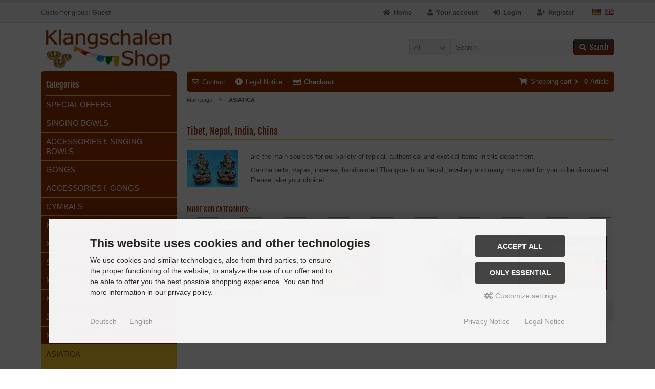

--- FILE ---
content_type: text/html; charset=iso-8859-15
request_url: https://klangschalenshop.at/ASIATICA:::32.html?language=en
body_size: 11931
content:
<!DOCTYPE html>
<html lang="en">
<head>
<meta charset="iso-8859-15" />
<meta name="viewport" content="width=device-width, initial-scale=1.0, user-scalable=yes" />
<title>Asiatica and exotica from Far East</title>
<meta name="keywords" content="gantha bell, vajra, incense, om, sari, prayer mill, artwork" />
<meta name="description" content="variety of asiatica and exotica, giftshop" />
<meta name="robots" content="index, follow" />
<meta name="author" content="Erich Christian" />
<meta name="revisit-after" content="14 days" />
<meta name="google-site-verification" content="OxlCoKiui8wJvZruBCORB-FZC5rIaYXdXJBGZOk567o" />
<meta name="msvalidate.01" content="1444594ACB53B5D657ABF6B0592173A4" />
<meta property="og:type" content="website" />
<meta property="og:site_name" content="KLANGSCHALEN SHOP" />
<meta property="og:url" content="https://klangschalenshop.at/ASIATICA:::32.html" />
<meta property="og:title" content="Asiatica and exotica from Far East" />
<meta property="og:description" content="variety of asiatica and exotica, giftshop" />
<meta property="og:image" content="https://klangschalenshop.at/images/categories/32.jpg" />
<link rel="canonical" href="https://klangschalenshop.at/ASIATICA:::32.html" />
<link rel="shortcut icon" href="https://klangschalenshop.at/templates/tpl_modified_responsive_3/favicons/favicon.ico" />
<link rel="apple-touch-icon" href="https://klangschalenshop.at/templates/tpl_modified_responsive_3/favicons/apple-touch-icon.png" />
<meta name="apple-mobile-web-app-title" content="KLANGSCHALEN SHOP" />
<link rel="manifest" href="https://klangschalenshop.at/templates/tpl_modified_responsive_3/favicons/site.webmanifest" />
<!--
=========================================================
modified eCommerce Shopsoftware (c) 2009-2013 [www.modified-shop.org]
=========================================================

modified eCommerce Shopsoftware offers you highly scalable E-Commerce-Solutions and Services.
The Shopsoftware is redistributable under the GNU General Public License (Version 2) [http://www.gnu.org/licenses/gpl-2.0.html].
based on: E-Commerce Engine Copyright (c) 2006 xt:Commerce, created by Mario Zanier & Guido Winger and licensed under GNU/GPL.
Information and contribution at http://www.xt-commerce.com

=========================================================
Please visit our website: www.modified-shop.org
=========================================================
-->
<meta name="generator" content="(c) by modified eCommerce Shopsoftware 141 https://www.modified-shop.org" />
<link rel="stylesheet" href="https://klangschalenshop.at/templates/tpl_modified_responsive_3/stylesheet.min.css?v=1768813657" type="text/css" media="screen" />
<script type="text/javascript">
  var DIR_WS_BASE = "https://klangschalenshop.at/";
  var DIR_WS_CATALOG = "/";
  var SetSecCookie = "1";
</script>
</head>
<body>


<div class="sidebar_closer"><i class="fas fa-times"></i></div>

<div id="layout_wrap">

  <div id="layout_navbar">
    <div class="layout_navbar_inner">
      <ul class="topnavigation cf">
                  <li class="tn_group">  
  
  Customer group: <strong>Guest</strong>
</li>
                          <li class="tn_lang">  
  
   <a href="https://klangschalenshop.at/ASIATIKA:::32.html?language=de"><img src="https://klangschalenshop.at/lang/german/icon.gif" alt="Deutsch" title="Deutsch" /></a>  <a href="https://klangschalenshop.at/ASIATICA:::32.html?language=en"><img src="https://klangschalenshop.at/lang/english/icon.gif" alt="English" title="English" /></a> 
</li>
           
                  <li><a href="https://klangschalenshop.at/create_account.php"><i class="fas fa-user-plus"></i><span class="tn_nomobile">Register</span></a></li>
          <li><a href="https://klangschalenshop.at/login.php"><i class="fas fa-sign-in-alt"></i><span class="tn_nomobile">Login</span></a></li>
                          <li><a href="https://klangschalenshop.at/account.php"><i class="fas fa-user"></i><span class="tn_nomobile">Your account</span></a></li>
                <li><a href="https://klangschalenshop.at/"><i class="fas fa-home"></i><span class="tn_nomobile">Home</span></a></li>
      </ul>
    </div>
  </div>
  
  <div id="layout_logo" class="cf">
    <div id="logo"><a href="https://klangschalenshop.at/" title="Home &bull; KLANGSCHALEN SHOP"><img src="https://klangschalenshop.at/templates/tpl_modified_responsive_3/img/logo_head.png" alt="KLANGSCHALEN SHOP" /></a></div>
    <div id="search">

<form id="quick_find" action="https://klangschalenshop.at/advanced_search_result.php" method="get" class="box-search"><input type="hidden" name="MODsid" value="c6g4letcqa2saft3eekg18o2qa" />
<div class="search_inner search_cat_mode">
  <div class="search_cat"><select name="categories_id" id="cat_search"><option value="" selected="selected">All</option><option value="43">SPECIAL OFFERS</option><option value="1">SINGING BOWLS</option><option value="22">ACCESSORIES f. SINGING BOWLS</option><option value="7">GONGS</option><option value="68">ACCESSORIES f. GONGS</option><option value="19">CYMBALS</option><option value="58">KALIMBA-SANSULA</option><option value="48">MONOCHORD</option><option value="73">SHRUTI-BOX</option><option value="74">MARIMBA</option><option value="65">KOSHI CHIMES</option><option value="66">ZAPHIR Chimes</option><option value="57">MASSAGE TABLE</option><option value="32">ASIATICA</option><option value="28">BOOKS</option><option value="29">MUSIC</option><option value="30">DVD</option><option value="59">FLYER</option><option value="36">COUPONS</option></select><input type="hidden" name="inc_subcat" value="1" /></div>  <div class="search_input"><input type="text" name="keywords" placeholder="Search" id="inputString" maxlength="30" autocomplete="off" /></div>
  <div class="cssButtonPos2 cf"><span class="cssButton cssButtonColor1"><i class="fas fa-search"></i><span class="cssButtonText" >Search</span><button type="submit" class="cssButtonText" title="Search" id="inputStringSubmit">Search</button></span></div>
</div>
</form>
<div class="suggestionsBox" id="suggestions" style="display:none;">
  <div class="suggestionList" id="autoSuggestionsList">&nbsp;</div>
</div></div>  </div>
  

  <div class="sidebar_layer"></div>
  <div id="layout_content" class="cf">
          <div id="col_right">
        <div class="col_right_inner cf">
          <div id="content_navbar">
            <ul class="contentnavigation">
              <li class="sidebar_btn"><span id="sidebar_marker"></span><a href="#"><i class="fas fa-bars"></i><span class="cn_nomobile_text">Men&uuml;</span></a></li>
              <li class="cn_nomobile"><a title="Contact" href="https://klangschalenshop.at/Contact-us:_:7.html"><i class="far fa-envelope"></i>Contact</a></li>              <li class="cn_nomobile"><a title="Legal Notice" href="https://klangschalenshop.at/Legal-Notice:_:4.html"><i class="fas fa-info-circle"></i>Legal Notice</a></li>              <li class="cn_nomobile"><a href="https://klangschalenshop.at/checkout_shipping.php"><strong><i class="far fa-credit-card"></i>Checkout</strong></a></li>
              <li class="cart">

<div id="cart_short">
    <a id="toggle_cart" href="https://klangschalenshop.at/shopping_cart.php"><span class="cart_01"><i class="fas fa-shopping-cart"></i></span><span class="cart_02">Shopping cart<i class="fas fa-angle-right"></i></span><span class="cart_03"><span class="cart_05">(</span>0<span class="cart_05">)</span></span><span class="cart_04">Article</span></a>
  </div>

<div class="toggle_cart">
        <div class="mini"><strong>You do not have any products in your shopping cart yet.</strong></div>
      </div></li>                          </ul>
          </div>
          <div id="breadcrumb"><span class="breadcrumb_info"></span>  <span itemscope itemtype="http://schema.org/BreadcrumbList">
          <span itemprop="itemListElement" itemscope itemtype="http://schema.org/ListItem">
                  <a itemprop="item" href="https://klangschalenshop.at/" class="headerNavigation">
            <span itemprop="name">Main page</span>
          </a>
                <meta itemprop="position" content="1" />
      </span>
              <i class="fas fa-angle-right"></i>
                <span itemprop="itemListElement" itemscope itemtype="http://schema.org/ListItem">
                  <meta itemprop="item" content="https://klangschalenshop.at/ASIATICA:::32.html" />
          <span class="current" itemprop="name">ASIATICA</span>
                <meta itemprop="position" content="2" />
      </span>
            </span>
</div>          


  <h1>Tibet, Nepal, India, China</h1>
<div class="cat_description cf">
            <img class="lazyload cat_image" data-src="https://klangschalenshop.at/images/categories/32.jpg" alt="ASIATICA" />
      <noscript><img class="cat_image" src="https://klangschalenshop.at/images/categories/32.jpg" alt="ASIATICA" /></noscript>
        <p><font face="tahoma,arial,helvetica,sans-serif" size="2">are the main sources for our variety of typical, authentical and exotical items in this department.</font></p>

<p><font face="tahoma,arial,helvetica,sans-serif" size="2">Gantha bells, Vajras, incense,&nbsp;</font>handpainted Thangkas from Nepal,&nbsp;jewellery and many more wait for you to be discovered. Please take your choice!&nbsp;</p></div>

<h4>More sub categories:</h4>
  <div class="subcats cf">
        <div class="subcatlist">
      <div class="subcatlist_inner cf">
        <a href="https://klangschalenshop.at/ASIATICA/Thangkas:::32_50.html">
                      <span class="subcat_image">
              <span class="subcat_image_inner cf">
                                  <img class="lazyload" data-src="https://klangschalenshop.at/images/categories/50.jpg" alt="Thangkas" />
                                <noscript><img src="https://klangschalenshop.at/images/categories/50.jpg" alt="Thangkas" /></noscript>
              </span>
            </span>
                    <span class="subcat_title"><span class="subcat_title_inner">Thangkas</span></span>
        </a>
      </div>
    </div>
        <div class="subcatlist">
      <div class="subcatlist_inner cf">
        <a href="https://klangschalenshop.at/ASIATICA/Tibetica:::32_33.html">
                      <span class="subcat_image">
              <span class="subcat_image_inner cf">
                                  <img class="lazyload" data-src="https://klangschalenshop.at/images/categories/33.jpg" alt="Tibetica" />
                                <noscript><img src="https://klangschalenshop.at/images/categories/33.jpg" alt="Tibetica" /></noscript>
              </span>
            </span>
                    <span class="subcat_title"><span class="subcat_title_inner">Tibetica</span></span>
        </a>
      </div>
    </div>
        <div class="subcatlist">
      <div class="subcatlist_inner cf">
        <a href="https://klangschalenshop.at/ASIATICA/Vajras:::32_34.html">
                      <span class="subcat_image">
              <span class="subcat_image_inner cf">
                                  <img class="lazyload" data-src="https://klangschalenshop.at/images/categories/34.jpg" alt="Vajras" />
                                <noscript><img src="https://klangschalenshop.at/images/categories/34.jpg" alt="Vajras" /></noscript>
              </span>
            </span>
                    <span class="subcat_title"><span class="subcat_title_inner">Vajras</span></span>
        </a>
      </div>
    </div>
        <div class="subcatlist">
      <div class="subcatlist_inner cf">
        <a href="https://klangschalenshop.at/ASIATICA/Incense:::32_35.html">
                      <span class="subcat_image">
              <span class="subcat_image_inner cf">
                                  <img class="lazyload" data-src="https://klangschalenshop.at/images/categories/35.jpg" alt="Incense" />
                                <noscript><img src="https://klangschalenshop.at/images/categories/35.jpg" alt="Incense" /></noscript>
              </span>
            </span>
                    <span class="subcat_title"><span class="subcat_title_inner">Incense</span></span>
        </a>
      </div>
    </div>
      </div>
                  </div>
      </div>
            <div id="col_left_overlay">
        <div id="col_left">
          <div class="col_left_inner cf">
              
  
  <div class="box_category">
    <div class="box_category_header">Categories</div>
    <div class="box_category_line"></div>
    <ul id="categorymenu">
      
	<li class="level1"><a href="https://klangschalenshop.at/SPECIAL-OFFERS:::43.html" title="SPECIAL OFFERS">SPECIAL OFFERS</a></li>
	<li class="level1"><a href="https://klangschalenshop.at/SINGING-BOWLS:::1.html" title="SINGING BOWLS">SINGING BOWLS</a></li>
	<li class="level1"><a href="https://klangschalenshop.at/ACCESSORIES-f-SINGING-BOWLS:::22.html" title="ACCESSORIES f. SINGING BOWLS">ACCESSORIES f. SINGING BOWLS</a></li>
	<li class="level1"><a href="https://klangschalenshop.at/GONGS:::7.html" title="GONGS">GONGS</a></li>
	<li class="level1"><a href="https://klangschalenshop.at/ACCESSORIES-f-GONGS:::68.html" title="ACCESSORIES f. GONGS">ACCESSORIES f. GONGS</a></li>
	<li class="level1"><a href="https://klangschalenshop.at/CYMBALS:::19.html" title="CYMBALS">CYMBALS</a></li>
	<li class="level1"><a href="https://klangschalenshop.at/KALIMBA-SANSULA:::58.html" title="KALIMBA-SANSULA">KALIMBA-SANSULA</a></li>
	<li class="level1"><a href="https://klangschalenshop.at/MONOCHORD:::48.html" title="MONOCHORD">MONOCHORD</a></li>
	<li class="level1"><a href="https://klangschalenshop.at/SHRUTI-BOX:::73.html" title="SHRUTI-BOX">SHRUTI-BOX</a></li>
	<li class="level1"><a href="https://klangschalenshop.at/MARIMBA:::74.html" title="MARIMBA">MARIMBA</a></li>
	<li class="level1"><a href="https://klangschalenshop.at/KOSHI-CHIMES:::65.html" title="KOSHI CHIMES">KOSHI CHIMES</a></li>
	<li class="level1"><a href="https://klangschalenshop.at/ZAPHIR-Chimes:::66.html" title="ZAPHIR Chimes">ZAPHIR Chimes</a></li>
	<li class="level1"><a href="https://klangschalenshop.at/MASSAGE-TABLE:::57.html" title="MASSAGE TABLE">MASSAGE TABLE</a></li>
	<li class="level1 active1 activeparent1"><a href="https://klangschalenshop.at/ASIATICA:::32.html" title="ASIATICA">ASIATICA</a>
		<ul>
		<li class="level2"><a href="https://klangschalenshop.at/ASIATICA/Thangkas:::32_50.html" title="Thangkas">Thangkas</a></li>
		<li class="level2"><a href="https://klangschalenshop.at/ASIATICA/Tibetica:::32_33.html" title="Tibetica">Tibetica</a></li>
		<li class="level2"><a href="https://klangschalenshop.at/ASIATICA/Vajras:::32_34.html" title="Vajras">Vajras</a></li>
		<li class="level2"><a href="https://klangschalenshop.at/ASIATICA/Incense:::32_35.html" title="Incense">Incense</a></li>
		</ul>
	</li>
	<li class="level1"><a href="https://klangschalenshop.at/BOOKS:::28.html" title="BOOKS">BOOKS</a></li>
	<li class="level1"><a href="https://klangschalenshop.at/MUSIC:::29.html" title="MUSIC">MUSIC</a></li>
	<li class="level1"><a href="https://klangschalenshop.at/DVD:::30.html" title="DVD">DVD</a></li>
	<li class="level1"><a href="https://klangschalenshop.at/FLYER:::59.html" title="FLYER">FLYER</a></li>
	<li class="level1"><a href="https://klangschalenshop.at/COUPONS:::36.html" title="COUPONS">COUPONS</a></li>

                        <li class="level1"><a href="https://klangschalenshop.at/specials.php">Special offers</a></li>
                                      <li class="level1"><a href="https://klangschalenshop.at/products_new.php">New products</a></li>
                  </ul>
  </div>
            

<div class="box1">
  <div class="box_header">
    <span class="show_title"><i class="fas fa-chevron-down"></i>Quick purchase</span>
  </div>
	<div class="box_sidebar cf">
    <div class="box_line"></div>
    <p class="midi lineheight16">Please enter the article no. from our catalogue.</p>
    <form id="quick_add" action="https://klangschalenshop.at/ASIATICA:::32.html?language=en&amp;action=add_a_quickie" method="post">
    <div class="quickie_form cf">
      <label><input type="text" name="quickie" /><div class="cssButtonPos1 cf"><span class="cssButton cssButtonColor1"><i class="fas fa-shopping-cart"></i><button type="submit" class="cssButtonText" title="Add to cart"></button></span></div></label>
    </div>
    </form>
	</div>
</div>              
  
  <div class="box1" id="loginBox">
    <div class="box_header"><i class="fas fa-chevron-down"></i>Welcome back!</div>
    <div class="box_sidebar cf">
      <div class="box_line"></div>
      <form id="loginbox" action="https://klangschalenshop.at/login.php?action=process" method="post" class="box-login">
      <label>
        <p class="box_sub">E-mail address:</p>
        <input type="email" name="email_address" maxlength="50" />
        <p class="box_sub">Password:</p>
        <input type="password" name="password" maxlength="60" />
        <div class="box_sub_button cf">
          <a href="https://klangschalenshop.at/password_double_opt.php">Forgot your password?</a>
          <div class="cssButtonPos3 cf"><span class="cssButton cssButtonColor1"><i class="fas fa-sign-in-alt"></i><span class="cssButtonText" >Login</span><button type="submit" class="cssButtonText" title="Login">Login</button></span></div>
        </div>
      </label>
      </form>
    </div>
  </div>
                                                              
  
  <div class="box1">
    <div class="box_header">
      <span class="show_title"><i class="fas fa-chevron-down"></i>Manufacturer</span>
    </div>
    <div class="box_sidebar cf">
      <div class="box_line"></div>
      <div class="box_select"><form id="manufacturers" action="https://klangschalenshop.at/" method="get"><select name="manufacturers_id" onchange="if (form.manufacturers_id.selectedIndex != 0) location = form.manufacturers_id.options[form.manufacturers_id.selectedIndex].value;"><option value="" selected="selected">Please choose</option><option value="https://klangschalenshop.at/Auditorium-Netzwerk:.:35.html">Auditorium Netzwerk</option><option value="https://klangschalenshop.at/Europaeischer-Fachverband-Klang:.:12.html">Europäischer Fachverband Klang</option><option value="https://klangschalenshop.at/Feeltone-TM:.:15.html">Feeltone&#8482;</option><option value="https://klangschalenshop.at/Hess-Klangkonzepte:.:47.html">Hess Klangkonzepte</option><option value="https://klangschalenshop.at/Hokema:.:33.html">Hokema</option><option value="https://klangschalenshop.at/India-Instruments:.:39.html">India Instruments</option><option value="https://klangschalenshop.at/Irisana-Verlag:.:38.html">Irisana Verlag</option><option value="https://klangschalenshop.at/iskopress-VerlagsGmbH:.:13.html">iskopress VerlagsGmbH</option><option value="https://klangschalenshop.at/Koshi-R-by-Kabir:.:30.html">Koshi&lt;sup&gt;&reg;&lt;/sup&gt; by Kabir</option><option value="https://klangschalenshop.at/Light-Energy:.:40.html">Light&amp;Energy</option><option value="https://klangschalenshop.at/Madhu-Krishna-Chitrakar:.:19.html">Madhu Krishna Chitrakar</option><option value="https://klangschalenshop.at/Oekotopia-Verlag:.:43.html">Ökotopia Verlag</option><option value="https://klangschalenshop.at/ollihess-TM:.:44.html">ollihess&#8482;</option><option value="https://klangschalenshop.at/Paiste-R:.:21.html">Paiste&lt;sup&gt;&reg;&lt;/sup&gt;</option><option value="https://klangschalenshop.at/Peter-Hess-Verlag:.:26.html">Peter Hess Verlag</option><option value="https://klangschalenshop.at/PETER-HESS-products-R:.:2.html">PETER-HESS-products&lt;sup&gt;&reg;&lt;/sup&gt;</option><option value="https://klangschalenshop.at/Polyglobemusic-Austria:.:3.html">Polyglobemusic Austria</option><option value="https://klangschalenshop.at/Spektrum-Verlag:.:29.html">Spektrum Verlag</option><option value="https://klangschalenshop.at/Suhrkamp-Verlag:.:20.html">Suhrkamp Verlag</option><option value="https://klangschalenshop.at/Traumzeit-Verlag:.:8.html">Traumzeit Verlag</option><option value="https://klangschalenshop.at/WUHAN-HAIPING-MUSICAL-INSTRUMENTS:.:45.html">WUHAN HAIPING MUSICAL INSTRUMENTS</option><option value="https://klangschalenshop.at/Zaklad-Stolarski:.:36.html">Zaklad Stolarski</option><option value="https://klangschalenshop.at/ZAPHIR-Chimes:.:31.html">ZAPHIR Chimes</option></select><input type="hidden" name="MODsid" value="c6g4letcqa2saft3eekg18o2qa" /></form></div>
    </div>
  </div>
                          
  
  <div class="box1">
    <div class="box_header">
      <span class="show_title"><i class="fas fa-chevron-down"></i>Currencies</span>
    </div>
    <div class="box_sidebar cf">
      <div class="box_line"></div>
      <div class="box_select"><form id="currencies" action="https://klangschalenshop.at/" method="get" class="box-currencies"><select name="currency" onchange="this.form.submit();"><option value="EUR" selected="selected">Euro</option><option value="CHF">Schweizer Franken</option><option value="GBP">British Pounds</option></select><input type="hidden" name="cPath" value="32" /><input type="hidden" name="MODsid" value="c6g4letcqa2saft3eekg18o2qa" /></form></div>
    </div>
  </div>
              
  
  <div class="box1">
    <div class="box_header">
      <span class="show_title"><i class="fas fa-chevron-down"></i>Shipping country</span>
    </div>
    <div class="box_sidebar cf">
      <div class="box_line"></div>
      <div class="box_select"><form id="countries" action="https://klangschalenshop.at/ASIATICA:::32.html?language=en&amp;action=shipping_country" method="post" class="box-currencies"><select name="country" onchange="this.form.submit()" aria-label="Country"><option value="1">Afghanistan</option><option value="2">Albania</option><option value="3">Algeria</option><option value="5">Andorra</option><option value="6">Angola</option><option value="7">Anguilla</option><option value="9">Antigua and Barbuda</option><option value="10">Argentina</option><option value="11">Armenia</option><option value="12">Aruba</option><option value="246">Ascension</option><option value="13">Australia</option><option value="14" selected="selected">Austria</option><option value="15">Azerbaijan</option><option value="16">Bahamas</option><option value="17">Bahrain</option><option value="18">Bangladesh</option><option value="19">Barbados</option><option value="20">Belarus</option><option value="21">Belgium</option><option value="22">Belize</option><option value="23">Benin</option><option value="24">Bermuda</option><option value="25">Bhutan</option><option value="26">Bolivia</option><option value="249">Bonaire</option><option value="27">Bosnia and Herzegowina</option><option value="28">Botswana</option><option value="30">Brazil</option><option value="32">Brunei Darussalam</option><option value="33">Bulgaria</option><option value="34">Burkina Faso</option><option value="35">Burundi</option><option value="36">Cambodia</option><option value="37">Cameroon</option><option value="38">Canada</option><option value="39">Cape Verde</option><option value="40">Cayman Islands</option><option value="41">Central African Republic</option><option value="42">Chad</option><option value="43">Chile</option><option value="44">China</option><option value="45">Christmas Island</option><option value="46">Cocos (Keeling) Islands</option><option value="47">Colombia</option><option value="48">Comoros</option><option value="50">Cook Islands</option><option value="51">Costa Rica</option><option value="53">Croatia</option><option value="54">Cuba</option><option value="55">Cyprus</option><option value="56">Czech Republic</option><option value="237">Democratic Republic of the Congo</option><option value="57">Denmark</option><option value="58">Djibouti</option><option value="59">Dominica</option><option value="60">Dominican Republic</option><option value="62">Ecuador</option><option value="63">Egypt</option><option value="64">El Salvador</option><option value="65">Equatorial Guinea</option><option value="66">Eritrea</option><option value="67">Estonia</option><option value="68">Ethiopia</option><option value="69">Falkland Islands (Malvinas)</option><option value="70">Faroe Islands</option><option value="71">Fiji</option><option value="72">Finland</option><option value="73">France</option><option value="75">French Guiana</option><option value="76">French Polynesia</option><option value="78">Gabon</option><option value="79">Gambia</option><option value="80">Georgia</option><option value="81">Germany</option><option value="82">Ghana</option><option value="83">Gibraltar</option><option value="84">Greece</option><option value="85">Greenland</option><option value="86">Grenada</option><option value="87">Guadeloupe</option><option value="88">Guam</option><option value="89">Guatemala</option><option value="90">Guinea</option><option value="91">Guinea-bissau</option><option value="92">Guyana</option><option value="93">Haiti</option><option value="95">Honduras</option><option value="96">Hong Kong</option><option value="97">Hungary</option><option value="98">Iceland</option><option value="99">India</option><option value="100">Indonesia</option><option value="101">Iran (Islamic Republic of)</option><option value="102">Iraq</option><option value="103">Ireland</option><option value="104">Israel</option><option value="105">Italy</option><option value="106">Jamaica</option><option value="107">Japan</option><option value="108">Jordan</option><option value="109">Kazakhstan</option><option value="110">Kenya</option><option value="202">Kingdom of Eswatini</option><option value="111">Kiribati</option><option value="112">Korea, Democratic People&#039;s Republic of</option><option value="113">Korea, Republic of</option><option value="242">Kosovo</option><option value="114">Kuwait</option><option value="115">Kyrgyzstan</option><option value="116">Lao People&#039;s Democratic Republic</option><option value="117">Latvia</option><option value="118">Lebanon</option><option value="119">Lesotho</option><option value="120">Liberia</option><option value="121">Libyan Arab Jamahiriya</option><option value="122">Liechtenstein</option><option value="123">Lithuania</option><option value="124">Luxembourg</option><option value="125">Macau</option><option value="127">Madagascar</option><option value="128">Malawi</option><option value="129">Malaysia</option><option value="130">Maldives</option><option value="131">Mali</option><option value="132">Malta</option><option value="133">Marshall Islands</option><option value="134">Martinique</option><option value="135">Mauritania</option><option value="136">Mauritius</option><option value="137">Mayotte</option><option value="138">Mexico</option><option value="139">Micronesia, Federated States of</option><option value="140">Moldova, Republic of</option><option value="141">Monaco</option><option value="142">Mongolia</option><option value="241">Montenegro</option><option value="143">Montserrat</option><option value="144">Morocco</option><option value="145">Mozambique</option><option value="146">Myanmar</option><option value="147">Namibia</option><option value="148">Nauru</option><option value="149">Nepal</option><option value="150">Netherlands</option><option value="151">Netherlands Antilles</option><option value="152">New Caledonia</option><option value="153">New Zealand</option><option value="154">Nicaragua</option><option value="155">Niger</option><option value="156">Nigeria</option><option value="157">Niue</option><option value="158">Norfolk Island</option><option value="126">North Macedonia</option><option value="247">Northern Ireland</option><option value="160">Norway</option><option value="161">Oman</option><option value="162">Pakistan</option><option value="163">Palau</option><option value="164">Panama</option><option value="165">Papua New Guinea</option><option value="166">Paraguay</option><option value="167">Peru</option><option value="168">Philippines</option><option value="169">Pitcairn</option><option value="170">Poland</option><option value="171">Portugal</option><option value="173">Qatar</option><option value="52">Republic of Cote d&#039;Ivoire</option><option value="248">Republic of South Sudan</option><option value="49">Republic of the Congo</option><option value="199">Republic of the Sudan</option><option value="174">Reunion</option><option value="175">Romania</option><option value="176">Russian Federation</option><option value="177">Rwanda</option><option value="178">Saint Kitts and Nevis</option><option value="179">Saint Lucia</option><option value="244">Saint-Martin</option><option value="181">Samoa</option><option value="182">San Marino</option><option value="183">Sao Tome and Principe</option><option value="184">Saudi Arabia</option><option value="185">Senegal</option><option value="240">Serbia</option><option value="186">Seychelles</option><option value="187">Sierra Leone</option><option value="188">Singapore</option><option value="243">Sint Marteen</option><option value="189">Slovakia (Slovak Republic)</option><option value="190">Slovenia</option><option value="191">Solomon Islands</option><option value="192">Somalia</option><option value="193">South Africa</option><option value="195">Spain</option><option value="196">Sri Lanka</option><option value="197">St. Helena</option><option value="198">St. Pierre and Miquelon</option><option value="200">Suriname</option><option value="203">Sweden</option><option value="204">Switzerland</option><option value="205">Syrian Arab Republic</option><option value="206">Taiwan</option><option value="207">Tajikistan</option><option value="208">Tanzania, United Republic of</option><option value="209">Thailand</option><option value="61">Timor-Leste</option><option value="210">Togo</option><option value="212">Tonga</option><option value="213">Trinidad and Tobago</option><option value="245">Tristan da Cunha</option><option value="214">Tunisia</option><option value="215">Turkey</option><option value="216">Turkmenistan</option><option value="217">Turks and Caicos Islands</option><option value="218">Tuvalu</option><option value="219">Uganda</option><option value="220">Ukraine</option><option value="221">United Arab Emirates</option><option value="222">United Kingdom</option><option value="225">Uruguay</option><option value="226">Uzbekistan</option><option value="227">Vanuatu</option><option value="228">Vatican City State (Holy See)</option><option value="229">Venezuela</option><option value="230">Viet Nam</option><option value="231">Virgin Islands (British)</option><option value="233">Wallis and Futuna Islands</option><option value="235">Yemen</option><option value="238">Zambia</option><option value="239">Zimbabwe</option></select><input type="hidden" name="MODsid" value="c6g4letcqa2saft3eekg18o2qa" /><input type="hidden" name="cPath" value="32" /></form></div>
    </div>
  </div>
                                  </div>
        </div>
      </div>
            </div>
  
  <div id="layout_footer">
    <div class="layout_footer_inner">
      <div class="footer_box_row cf">
        <div class="footer_box"><div class="footer_box_inner cf">  
  
  <div class="box3">
    <div class="box3_header">More about...</div>
    <div class="box3_line"></div>
    <ul class="footerlist">
      
	<li class="level1"><a href="https://klangschalenshop.at/Privacy-Statement:_:2.html" title="Privacy Statement"><i class="fas fa-angle-right"></i>Privacy Statement</a></li>
	<li class="level1"><a href="https://klangschalenshop.at/Shipping-Returns:_:1.html" title="Shipping &amp; Returns"><i class="fas fa-angle-right"></i>Shipping &amp; Returns</a></li>
	<li class="level1"><a href="https://klangschalenshop.at/Payment-methods:_:88.html" title="Payment methods"><i class="fas fa-angle-right"></i>Payment methods</a></li>
	<li class="level1"><a href="https://klangschalenshop.at/Cancellation-Policy:_:6.html" title="Cancellation Policy"><i class="fas fa-angle-right"></i>Cancellation Policy</a></li>
	<li class="level1"><a href="https://klangschalenshop.at/Revocation-form:_:33.html" title="Revocation form"><i class="fas fa-angle-right"></i>Revocation form</a></li>
	<li class="level1"><a href="https://klangschalenshop.at/Invoice-data:_:91.html" title="Invoice data"><i class="fas fa-angle-right"></i>Invoice data</a></li>
	<li class="level1"><a href="https://klangschalenshop.at/Bulky-Goods:_:20.html" title="Bulky Goods"><i class="fas fa-angle-right"></i>Bulky Goods</a></li>

              <li class="level1"><a href="javascript:;" trigger-cookie-consent-panel=""><i class="fas fa-angle-right"></i>Cookie Settings</a></li>
          </ul>
  </div>
</div></div>        <div class="footer_box"><div class="footer_box_inner cf">  
  
  <div class="box3">
    <div class="box3_header">Information</div>
    <div class="box3_line"></div>
    <ul class="footerlist">
      
	<li class="level1"><a href="https://klangschalenshop.at/Dispute-Resolution:_:15.html" title="Dispute Resolution"><i class="fas fa-angle-right"></i>Dispute Resolution</a></li>
	<li class="level1"><a href="https://klangschalenshop.at/Legal-Notice:_:4.html" title="Legal Notice"><i class="fas fa-angle-right"></i>Legal Notice</a></li>
	<li class="level1"><a href="https://klangschalenshop.at/Terms-and-Conditions:_:3.html" title="Terms and Conditions"><i class="fas fa-angle-right"></i>Terms and Conditions</a></li>
	<li class="level1"><a href="https://klangschalenshop.at/Contact-us:_:7.html" title="Contact us"><i class="fas fa-angle-right"></i>Contact us</a></li>
	<li class="level1"><a href="https://klangschalenshop.at/Sitemap:_:8.html" title="Sitemap"><i class="fas fa-angle-right"></i>Sitemap</a></li>
	<li class="level1"><a href="https://klangschalenshop.at/FAQ:_:9.html" title="FAQ"><i class="fas fa-angle-right"></i>FAQ</a></li>
	<li class="level1"><a href="https://klangschalenshop.at/Informations-about-Cookies:_:12.html" title="Informations about Cookies"><i class="fas fa-angle-right"></i>Informations about Cookies</a></li>

    </ul>
  </div>
</div></div>        <div class="footer_box"><div class="footer_box_inner cf">

<div class="box3">
  <div class="box3_header">Payment methods</div>
  <div class="box3_line"></div>
  <!-- div class="box3_image"><img src="https://klangschalenshop.at/templates/tpl_modified_responsive_3/img/img_footer_payment.jpg" alt="" /></div -->
  <p class="box3_sub" style="font-size:10px; line-height:12px;color:#999;"><ul class="footerlist">
<li class="level1"><a href="https://klangschalenshop.at/Payment-methods:_:88.html?language=en">Klarna instant bank transfer<i class="fas fa-angle-right"::before></i></a></li>
<li class="level1"><a href="https://klangschalenshop.at/Payment-methods:_:88.html?language=en">Cash on Self-pickup<i class="fas fa-angle-right"::before></i></a></li>
<li class="level1"><a href="https://klangschalenshop.at/Payment-methods:_:88.html?language=en">PayPal (incl. credit cards)<i class="fas fa-angle-right"::before></i></a></li>
<li class="level1"><a href="https://klangschalenshop.at/Payment-methods:_:88.html?language=en">EU standard bank transfer<i class="fas fa-angle-right"::before></i></a></li>
<li class="level1"><a href="https://klangschalenshop.at/Payment-methods:_:88.html?language=en">COD (in Austria)<i class="fas fa-angle-right"::before></i></a></li>
<li class="level1"><a href="https://klangschalenshop.at/Payment-methods:_:88.html?language=en">Invoice (returning customers on request)<i class="fas fa-angle-right"::before></i></a></li></ul></p>
</div>
</div></div>        <div class="footer_box"><div class="footer_box_inner cf">

<div class="box3">       
  <div class="box3_header">Newsletter subscription</div>
  <div class="box3_line"></div>
  <p class="box3_sub">E-mail address:</p>
  <form id="sign_in" action="https://klangschalenshop.at/newsletter.php" method="post">
  <div class="newsletter_form">
    <label><input type="email" name="email" maxlength="50" /><div class="cssButtonPos1 cf"><span class="cssButton cssButtonColor3"><i class="fas fa-chevron-circle-right"></i><button type="submit" class="cssButtonText" title="Login"></button></span></div></label>
  </div>
  </form>
  <p class="box3_sub">The newsletter can be canceled here or in your Account at any time.</p>
  <div class="box3_image"><img src="https://klangschalenshop.at/templates/tpl_modified_responsive_3/img/img_footer_payment.png" alt="Klarna-Paypal-Trusted Shop">
</div>
</div></div>      </div>
    </div>
    <div class="mod_copyright">KLANGSCHALEN SHOP &copy; 2026 | Template &copy; 2009-2026 by <span class="cop_magenta">mod</span><span class="cop_grey">ified eCommerce Shopsoftware</span></div>
  </div>

</div>

      <div class="copyright"><span class="cop_magenta">mod</span><span class="cop_grey">ified eCommerce Shopsoftware &copy; 2009-2026</span></div><link rel="stylesheet" property="stylesheet" href="https://klangschalenshop.at/templates/tpl_modified_responsive_3/css/tpl_plugins.min.css?v=1768813657" type="text/css" media="screen" />
<!--[if lte IE 8]>
<link rel="stylesheet" property="stylesheet" href="https://klangschalenshop.at/templates/tpl_modified_responsive_3/css/ie8fix.css" type="text/css" media="screen" />
<![endif]-->

<script src="https://klangschalenshop.at/templates/tpl_modified_responsive_3/javascript/jquery.min.js"></script>
<script src="https://klangschalenshop.at/templates/tpl_modified_responsive_3/javascript/tpl_plugins.min.js?v=1768813657"></script>
<script>$(function(){jQuery.event.special.touchstart={setup: function(_, ns, handle){this.addEventListener("touchstart", handle,{passive: ns.includes("noPreventDefault")});}};jQuery.event.special.touchmove={setup: function(_, ns, handle){this.addEventListener("touchmove", handle,{passive: ns.includes("noPreventDefault")});}};});</script><script>function ac_closing(){setTimeout("$('#suggestions').slideUp();", 100);}var session_id='c6g4letcqa2saft3eekg18o2qa';function ac_ajax_call(post_params){$.ajax({dataType: "json", type: 'post', url: 'https://klangschalenshop.at/ajax.php?ext=get_autocomplete&MODsid='+session_id, data: post_params, cache: false, async: true, success: function(data){if(data !==null && typeof data==='object'){if(data.result !==null && data.result !=undefined && data.result !=''){$('#autoSuggestionsList').html(ac_decode(data.result));$('#suggestions').slideDown();}else{$('#suggestions').slideUp();}}}});}function ac_delay(fn, ms){let timer=0;return function(args){clearTimeout(timer);timer=setTimeout(fn.bind(this, args), ms || 0);}}function ac_decode(encodedString){var textArea=document.createElement('textarea');textArea.innerHTML=encodedString;return textArea.value;}$('body').on('keydown paste cut input focus', '#inputString', ac_delay(function(){if($(this).length==0){$('#suggestions').hide();}else{let post_params=$('#quick_find').serialize();ac_ajax_call(post_params);}}, 500));$('body').on('click', function(e){if($(e.target).closest("#suggestions").length===0 && $(e.target).closest("#quick_find").length===0){ac_closing();}});$('body').on('change', '#cat_search', ac_delay(function(){let post_params=$('#quick_find').serialize();ac_ajax_call(post_params);}, 500));</script>  <script>$(document).ready(function(){$(".cbimages").colorbox({rel:'cbimages', scalePhotos:true, maxWidth: "90%", maxHeight: "90%", fixed: true, close: '<i class="fas fa-times"></i>', next: '<i class="fas fa-chevron-right"></i>', previous: '<i class="fas fa-chevron-left"></i>'});$(".iframe").colorbox({iframe:true, width:"780", height:"560", maxWidth: "90%", maxHeight: "90%", fixed: true, close: '<i class="fas fa-times"></i>'});$("#print_order_layer").on('submit', function(event){$.colorbox({iframe:true, width:"780", height:"560", maxWidth: "90%", maxHeight: "90%", close: '<i class="fas fa-times"></i>', href:$(this).attr("action")+'&'+$(this).serialize()});return false;});});jQuery.extend(jQuery.colorbox.settings,{current: "Image&nbsp;{current}&nbsp;of&nbsp;{total}", previous: "Back", next: "Forward", close: "Close", xhrError: "This content failed to load.", imgError: "This image failed to load.", slideshowStart: "start slideshow", slideshowStop: "stop slideshow"});</script><script id="oil-configuration" type="application/configuration">{"config_version": 1, "preview_mode": false, "advanced_settings": true, "timeout": 0, "iabVendorListUrl": "https://klangschalenshop.at/ajax.php?ext=get_cookie_consent&speed=1&language=en", "locale":{"localeId": "en", "version": 1, "texts":{"label_intro_heading": "This website uses cookies and other technologies", "label_intro": "We use cookies and similar technologies, also from third parties, to ensure the proper functioning of the website, to analyze the use of our offer and to be able to offer you the best possible shopping experience. You can find more information in our privacy policy.", "label_button_yes": "Save", "label_button_back": "Back", "label_button_yes_all": "Accept all", "label_button_only_essentials": "Only essential", "label_button_advanced_settings": "<i class=\"fas fa-cogs\"></i> Customize settings", "label_cpc_heading": "Cookie Settings", "label_cpc_activate_all": "Activate all", "label_cpc_deactivate_all": "Deactivate all", "label_nocookie_head": "No cookies allowed.", "label_nocookie_text": "Please enable cookies in your browser settings.", "label_third_party": " ", "label_imprint_links": "<a class='as-oil-lang' href='https://klangschalenshop.at/ASIATIKA:::32.html?language=de'>Deutsch</a><a class='as-oil-lang' href='https://klangschalenshop.at/ASIATICA:::32.html?language=en'>English</a><a href='https://klangschalenshop.at/popup_content.php?coID=2' onclick='return cc_popup_content(this)'>Privacy Notice</a> <a href='https://klangschalenshop.at/popup_content.php?coID=4' onclick='return cc_popup_content(this)'>Legal Notice</a>"}}}</script><script src="https://klangschalenshop.at/templates/tpl_modified_responsive_3/javascript/oil.min.js"></script><script>!function(e){var n={};function t(o){if(n[o])return n[o].exports;var r=n[o]={i:o,l:!1,exports:{}};return e[o].call(r.exports,r,r.exports,t),r.l=!0,r.exports}t.m=e,t.c=n,t.d=function(e,n,o){t.o(e,n)||Object.defineProperty(e,n,{configurable:!1,enumerable:!0,get:o})},t.r=function(e){Object.defineProperty(e,"__esModule",{value:!0})},t.n=function(e){var n=e&&e.__esModule?function(){return e.default}:function(){return e};return t.d(n,"a",n),n},t.o=function(e,n){return Object.prototype.hasOwnProperty.call(e,n)},t.p="/",t(t.s=115)}({115:function(e,n,t){"use strict";!function(e,n){e.__cmp||(e.__cmp=function(){function t(e){if(e){var t=!0,r=n.querySelector('script[type="application/configuration"]#oil-configuration');if(null!==r&&r.text)try{var a=JSON.parse(r.text);a&&a.hasOwnProperty("gdpr_applies_globally")&&(t=a.gdpr_applies_globally)}catch(e){}e({gdprAppliesGlobally:t,cmpLoaded:o()},!0)}}function o(){return!(!e.AS_OIL||!e.AS_OIL.commandCollectionExecutor)}var r=[],a=function(n,a,c){if("ping"===n)t(c);else{var i={command:n,parameter:a,callback:c};r.push(i),o()&&e.AS_OIL.commandCollectionExecutor(i)}};return a.commandCollection=r,a.receiveMessage=function(n){var a=n&&n.data&&n.data.__cmpCall;if(a)if("ping"===a.command)t(function(e,t){var o={__cmpReturn:{returnValue:e,success:t,callId:a.callId}};n.source.postMessage(o,n.origin)});else{var c={callId:a.callId,command:a.command,parameter:a.parameter,event:n};r.push(c),o()&&e.AS_OIL.commandCollectionExecutor(c)}},function(n){(e.attachEvent||e.addEventListener)("message",function(e){n.receiveMessage(e)},!1)}(a),function e(){if(!(n.getElementsByName("__cmpLocator").length>0))if(n.body){var t=n.createElement("iframe");t.style.display="none",t.name="__cmpLocator",n.body.appendChild(t)}else setTimeout(e,5)}(),a}())}(window,document)}});</script><script>function cc_popup_content(trgt){$.colorbox({href:trgt.href, iframe:true, width:"780", height:"560", maxWidth: "90%", maxHeight: "90%", fixed: true, close: '<i class="fas fa-times"></i>'});return false;}(function(){let eventMethod=window.addEventListener ? 'addEventListener' : 'attachEvent';let messageEvent=eventMethod==='attachEvent' ? 'onmessage' : 'message';let eventer=window[eventMethod];function receiveMessage(event){let eventDataContains=function(str){return JSON.stringify(event.data).indexOf(str)!==-1;};}eventer(messageEvent, receiveMessage, false);$(document).on('click', '[trigger-cookie-consent-panel]', function(){window.AS_OIL.showPreferenceCenter();if(!$('.as-oil.light').length){$('body').append($('<div/>').addClass('as-oil light').append($('<div/>').attr('id', 'oil-preference-center').addClass('as-oil-content-overlay cpc-dynamic-panel')));}});})();</script><script>$(window).on('load',function(){$('.show_rating input').change(function(){var $radio=$(this);$('.show_rating .selected').removeClass('selected');$radio.closest('label').addClass('selected');});$('.show_rating :radio').each(function(){if($(this).attr("checked")){$(this).closest('label').addClass('selected');}});});function alert(message, title){title=title || "Information";$.alertable.alert('<span id="alertable-title"></span><span id="alertable-content"></span>',{html: true});$('#alertable-content').html(message);$('#alertable-title').html(title);}$(function(){$('#toggle_cart').click(function(){$('.toggle_cart').slideToggle('slow');$('.toggle_wishlist').slideUp('slow');ac_closing();return false;});$('html').on('click', function(e){if(!$(e.target).closest('.toggle_cart').length > 0){$('.toggle_cart').slideUp('slow');}});});$(function(){$('#toggle_wishlist').click(function(){$('.toggle_wishlist').slideToggle('slow');$('.toggle_cart').slideUp('slow');ac_closing();return false;});$('html').on('click', function(e){if(!$(e.target).closest('.toggle_wishlist').length > 0){$('.toggle_wishlist').slideUp('slow');}});});</script><script>$(document).ready(function(){$('.slider_home').slick({slidesToShow: 1, slidesToScroll: 1, autoplay: true, autoplaySpeed: 4000, speed: 1000, cssEase: 'linear', arrows: true, dots: false, fade: true});$('.slider_home').show();$('.slider_bestseller').slick({dots: true, arrows: true, infinite: true, speed: 500, slidesToShow: 6, slidesToScroll: 6, responsive: [{breakpoint: 1060, settings:{slidesToShow: 5, slidesToScroll: 5, dots: true, arrows:false}},{breakpoint: 800, settings:{slidesToShow: 4, slidesToScroll: 4, dots: true, arrows:false}},{breakpoint: 600, settings:{slidesToShow: 3, slidesToScroll: 3, dots: true, arrows:false}},{breakpoint: 400, settings:{slidesToShow: 2, slidesToScroll: 2, dots: true, arrows:false}}]});});</script><script>$(document).ready(function(){$('select:not([name=filter_sort]):not([name=filter_set]):not([name=currency]):not([name=categories_id]):not([name=gender]):not([id^=sel_]):not([id=ec_term])').SumoSelect({search: true, searchText: "Search...", noMatch: "no result for \"{0}\""});$('select[name=filter_sort]').SumoSelect();$('select[name=filter_set]').SumoSelect();$('select[name=currency]').SumoSelect();$('select[name=categories_id]').SumoSelect();$('select[name=gender]').SumoSelect();$('select[id^=sel_]').SumoSelect();$('select[id=ec_term]').SumoSelect();var selectWord='';var selectTimer=null;$('body').on('keydown', function(e){var target=$(e.target);var tmpClass=target.attr("class");if(typeof(tmpClass)!="undefined"){if(tmpClass.indexOf("SumoSelect")>-1){var char=String.fromCharCode(e.keyCode);if(char.match('\d*\w*')){selectWord+=char;}clearTimeout(selectTimer);selectTimer=null;selectTimer=setTimeout(function(){var select=target.find("select");var options=target.find("select option");for(var x=0;x < options.length;x++){var option=options[x];var optionText=option.text.toLowerCase();if(optionText.indexOf(selectWord.toLowerCase())==0){var ul=target.find("ul");var li=target.find(".selected");var offsetUl=ul.offset();var offsetLi=li.offset();console.log(option.text);select.val(option.value);select.trigger("change");select[0].sumo.unSelectAll();select[0].sumo.toggSel(true,option.value);select[0].sumo.reload();select[0].sumo.setOnOpen();newLi=$(select[0].sumo.ul).find(".selected");var offsetNewLi=newLi.offset();ul=select[0].sumo.ul;var newOffset=offsetNewLi.top-offsetUl.top;ul.scrollTop(0);ul.scrollTop(newOffset);console.log(offsetUl.top+"~"+offsetLi.top+"~"+offsetNewLi.top);break;}}selectWord='';}, 500);}}});var tmpStr='';$('.filter_bar .SumoSelect').each(function(index){($(this).find('select').val()=='')? $(this).find('p').removeClass("Selected"): $(this).find('p').addClass("Selected");});});</script>
    <script type="text/javascript">
      $(document).ready(function() {
        $.ajax({
          dataType: "json",
          type: 'get',
          url: 'https://klangschalenshop.at/ajax.php?speed=1&ext=scheduled_tasks',
          cache: false,
          async: true,
        });
      });
    </script>
    </body></html>